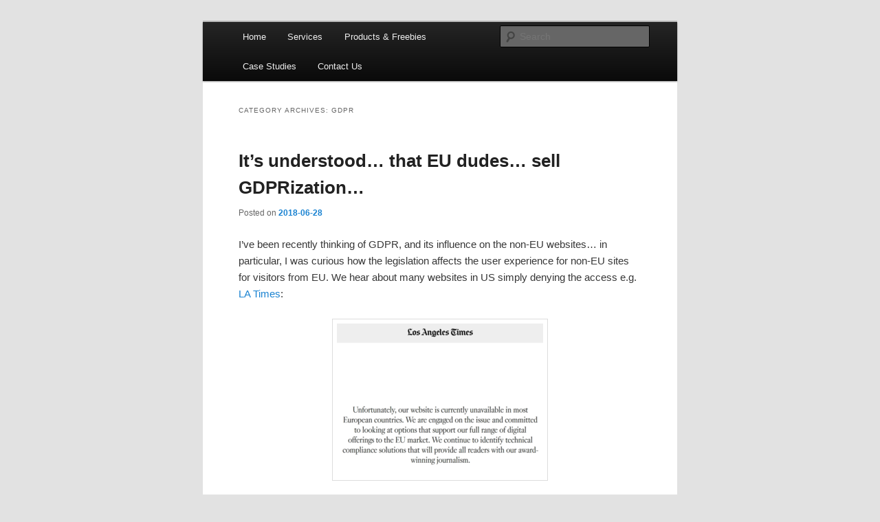

--- FILE ---
content_type: text/html; charset=UTF-8
request_url: https://www.hexacorn.com/blog/category/gdpr/
body_size: 8994
content:
<!DOCTYPE html>
<!--[if IE 6]>
<html id="ie6" lang="en-US">
<![endif]-->
<!--[if IE 7]>
<html id="ie7" lang="en-US">
<![endif]-->
<!--[if IE 8]>
<html id="ie8" lang="en-US">
<![endif]-->
<!--[if !(IE 6) & !(IE 7) & !(IE 8)]><!-->
<html lang="en-US">
<!--<![endif]-->
<head>
<meta charset="UTF-8" />
<meta name="viewport" content="width=device-width" />
<title>
GDPR | Hexacorn	</title>
<link rel="profile" href="https://gmpg.org/xfn/11" />
<link rel="stylesheet" type="text/css" media="all" href="https://www.hexacorn.com/blog/wp-content/themes/twentyeleven/style.css?ver=20221126" />
<link rel="pingback" href="https://www.hexacorn.com/blog/xmlrpc.php">
<!--[if lt IE 9]>
<script src="https://www.hexacorn.com/blog/wp-content/themes/twentyeleven/js/html5.js?ver=3.7.0" type="text/javascript"></script>
<![endif]-->
<meta name='robots' content='max-image-preview:large' />
<link rel="alternate" type="application/rss+xml" title="Hexacorn &raquo; Feed" href="https://www.hexacorn.com/blog/feed/" />
<link rel="alternate" type="application/rss+xml" title="Hexacorn &raquo; Comments Feed" href="https://www.hexacorn.com/blog/comments/feed/" />
<link rel="alternate" type="application/rss+xml" title="Hexacorn &raquo; GDPR Category Feed" href="https://www.hexacorn.com/blog/category/gdpr/feed/" />
<script type="text/javascript">
window._wpemojiSettings = {"baseUrl":"https:\/\/s.w.org\/images\/core\/emoji\/14.0.0\/72x72\/","ext":".png","svgUrl":"https:\/\/s.w.org\/images\/core\/emoji\/14.0.0\/svg\/","svgExt":".svg","source":{"concatemoji":"https:\/\/www.hexacorn.com\/blog\/wp-includes\/js\/wp-emoji-release.min.js?ver=6.2.8"}};
/*! This file is auto-generated */
!function(e,a,t){var n,r,o,i=a.createElement("canvas"),p=i.getContext&&i.getContext("2d");function s(e,t){p.clearRect(0,0,i.width,i.height),p.fillText(e,0,0);e=i.toDataURL();return p.clearRect(0,0,i.width,i.height),p.fillText(t,0,0),e===i.toDataURL()}function c(e){var t=a.createElement("script");t.src=e,t.defer=t.type="text/javascript",a.getElementsByTagName("head")[0].appendChild(t)}for(o=Array("flag","emoji"),t.supports={everything:!0,everythingExceptFlag:!0},r=0;r<o.length;r++)t.supports[o[r]]=function(e){if(p&&p.fillText)switch(p.textBaseline="top",p.font="600 32px Arial",e){case"flag":return s("\ud83c\udff3\ufe0f\u200d\u26a7\ufe0f","\ud83c\udff3\ufe0f\u200b\u26a7\ufe0f")?!1:!s("\ud83c\uddfa\ud83c\uddf3","\ud83c\uddfa\u200b\ud83c\uddf3")&&!s("\ud83c\udff4\udb40\udc67\udb40\udc62\udb40\udc65\udb40\udc6e\udb40\udc67\udb40\udc7f","\ud83c\udff4\u200b\udb40\udc67\u200b\udb40\udc62\u200b\udb40\udc65\u200b\udb40\udc6e\u200b\udb40\udc67\u200b\udb40\udc7f");case"emoji":return!s("\ud83e\udef1\ud83c\udffb\u200d\ud83e\udef2\ud83c\udfff","\ud83e\udef1\ud83c\udffb\u200b\ud83e\udef2\ud83c\udfff")}return!1}(o[r]),t.supports.everything=t.supports.everything&&t.supports[o[r]],"flag"!==o[r]&&(t.supports.everythingExceptFlag=t.supports.everythingExceptFlag&&t.supports[o[r]]);t.supports.everythingExceptFlag=t.supports.everythingExceptFlag&&!t.supports.flag,t.DOMReady=!1,t.readyCallback=function(){t.DOMReady=!0},t.supports.everything||(n=function(){t.readyCallback()},a.addEventListener?(a.addEventListener("DOMContentLoaded",n,!1),e.addEventListener("load",n,!1)):(e.attachEvent("onload",n),a.attachEvent("onreadystatechange",function(){"complete"===a.readyState&&t.readyCallback()})),(e=t.source||{}).concatemoji?c(e.concatemoji):e.wpemoji&&e.twemoji&&(c(e.twemoji),c(e.wpemoji)))}(window,document,window._wpemojiSettings);
</script>
<style type="text/css">
img.wp-smiley,
img.emoji {
	display: inline !important;
	border: none !important;
	box-shadow: none !important;
	height: 1em !important;
	width: 1em !important;
	margin: 0 0.07em !important;
	vertical-align: -0.1em !important;
	background: none !important;
	padding: 0 !important;
}
</style>
	<link rel='stylesheet' id='wp-block-library-css' href='https://www.hexacorn.com/blog/wp-includes/css/dist/block-library/style.min.css?ver=6.2.8' type='text/css' media='all' />
<style id='wp-block-library-theme-inline-css' type='text/css'>
.wp-block-audio figcaption{color:#555;font-size:13px;text-align:center}.is-dark-theme .wp-block-audio figcaption{color:hsla(0,0%,100%,.65)}.wp-block-audio{margin:0 0 1em}.wp-block-code{border:1px solid #ccc;border-radius:4px;font-family:Menlo,Consolas,monaco,monospace;padding:.8em 1em}.wp-block-embed figcaption{color:#555;font-size:13px;text-align:center}.is-dark-theme .wp-block-embed figcaption{color:hsla(0,0%,100%,.65)}.wp-block-embed{margin:0 0 1em}.blocks-gallery-caption{color:#555;font-size:13px;text-align:center}.is-dark-theme .blocks-gallery-caption{color:hsla(0,0%,100%,.65)}.wp-block-image figcaption{color:#555;font-size:13px;text-align:center}.is-dark-theme .wp-block-image figcaption{color:hsla(0,0%,100%,.65)}.wp-block-image{margin:0 0 1em}.wp-block-pullquote{border-bottom:4px solid;border-top:4px solid;color:currentColor;margin-bottom:1.75em}.wp-block-pullquote cite,.wp-block-pullquote footer,.wp-block-pullquote__citation{color:currentColor;font-size:.8125em;font-style:normal;text-transform:uppercase}.wp-block-quote{border-left:.25em solid;margin:0 0 1.75em;padding-left:1em}.wp-block-quote cite,.wp-block-quote footer{color:currentColor;font-size:.8125em;font-style:normal;position:relative}.wp-block-quote.has-text-align-right{border-left:none;border-right:.25em solid;padding-left:0;padding-right:1em}.wp-block-quote.has-text-align-center{border:none;padding-left:0}.wp-block-quote.is-large,.wp-block-quote.is-style-large,.wp-block-quote.is-style-plain{border:none}.wp-block-search .wp-block-search__label{font-weight:700}.wp-block-search__button{border:1px solid #ccc;padding:.375em .625em}:where(.wp-block-group.has-background){padding:1.25em 2.375em}.wp-block-separator.has-css-opacity{opacity:.4}.wp-block-separator{border:none;border-bottom:2px solid;margin-left:auto;margin-right:auto}.wp-block-separator.has-alpha-channel-opacity{opacity:1}.wp-block-separator:not(.is-style-wide):not(.is-style-dots){width:100px}.wp-block-separator.has-background:not(.is-style-dots){border-bottom:none;height:1px}.wp-block-separator.has-background:not(.is-style-wide):not(.is-style-dots){height:2px}.wp-block-table{margin:0 0 1em}.wp-block-table td,.wp-block-table th{word-break:normal}.wp-block-table figcaption{color:#555;font-size:13px;text-align:center}.is-dark-theme .wp-block-table figcaption{color:hsla(0,0%,100%,.65)}.wp-block-video figcaption{color:#555;font-size:13px;text-align:center}.is-dark-theme .wp-block-video figcaption{color:hsla(0,0%,100%,.65)}.wp-block-video{margin:0 0 1em}.wp-block-template-part.has-background{margin-bottom:0;margin-top:0;padding:1.25em 2.375em}
</style>
<link rel='stylesheet' id='classic-theme-styles-css' href='https://www.hexacorn.com/blog/wp-includes/css/classic-themes.min.css?ver=6.2.8' type='text/css' media='all' />
<style id='global-styles-inline-css' type='text/css'>
body{--wp--preset--color--black: #000;--wp--preset--color--cyan-bluish-gray: #abb8c3;--wp--preset--color--white: #fff;--wp--preset--color--pale-pink: #f78da7;--wp--preset--color--vivid-red: #cf2e2e;--wp--preset--color--luminous-vivid-orange: #ff6900;--wp--preset--color--luminous-vivid-amber: #fcb900;--wp--preset--color--light-green-cyan: #7bdcb5;--wp--preset--color--vivid-green-cyan: #00d084;--wp--preset--color--pale-cyan-blue: #8ed1fc;--wp--preset--color--vivid-cyan-blue: #0693e3;--wp--preset--color--vivid-purple: #9b51e0;--wp--preset--color--blue: #1982d1;--wp--preset--color--dark-gray: #373737;--wp--preset--color--medium-gray: #666;--wp--preset--color--light-gray: #e2e2e2;--wp--preset--gradient--vivid-cyan-blue-to-vivid-purple: linear-gradient(135deg,rgba(6,147,227,1) 0%,rgb(155,81,224) 100%);--wp--preset--gradient--light-green-cyan-to-vivid-green-cyan: linear-gradient(135deg,rgb(122,220,180) 0%,rgb(0,208,130) 100%);--wp--preset--gradient--luminous-vivid-amber-to-luminous-vivid-orange: linear-gradient(135deg,rgba(252,185,0,1) 0%,rgba(255,105,0,1) 100%);--wp--preset--gradient--luminous-vivid-orange-to-vivid-red: linear-gradient(135deg,rgba(255,105,0,1) 0%,rgb(207,46,46) 100%);--wp--preset--gradient--very-light-gray-to-cyan-bluish-gray: linear-gradient(135deg,rgb(238,238,238) 0%,rgb(169,184,195) 100%);--wp--preset--gradient--cool-to-warm-spectrum: linear-gradient(135deg,rgb(74,234,220) 0%,rgb(151,120,209) 20%,rgb(207,42,186) 40%,rgb(238,44,130) 60%,rgb(251,105,98) 80%,rgb(254,248,76) 100%);--wp--preset--gradient--blush-light-purple: linear-gradient(135deg,rgb(255,206,236) 0%,rgb(152,150,240) 100%);--wp--preset--gradient--blush-bordeaux: linear-gradient(135deg,rgb(254,205,165) 0%,rgb(254,45,45) 50%,rgb(107,0,62) 100%);--wp--preset--gradient--luminous-dusk: linear-gradient(135deg,rgb(255,203,112) 0%,rgb(199,81,192) 50%,rgb(65,88,208) 100%);--wp--preset--gradient--pale-ocean: linear-gradient(135deg,rgb(255,245,203) 0%,rgb(182,227,212) 50%,rgb(51,167,181) 100%);--wp--preset--gradient--electric-grass: linear-gradient(135deg,rgb(202,248,128) 0%,rgb(113,206,126) 100%);--wp--preset--gradient--midnight: linear-gradient(135deg,rgb(2,3,129) 0%,rgb(40,116,252) 100%);--wp--preset--duotone--dark-grayscale: url('#wp-duotone-dark-grayscale');--wp--preset--duotone--grayscale: url('#wp-duotone-grayscale');--wp--preset--duotone--purple-yellow: url('#wp-duotone-purple-yellow');--wp--preset--duotone--blue-red: url('#wp-duotone-blue-red');--wp--preset--duotone--midnight: url('#wp-duotone-midnight');--wp--preset--duotone--magenta-yellow: url('#wp-duotone-magenta-yellow');--wp--preset--duotone--purple-green: url('#wp-duotone-purple-green');--wp--preset--duotone--blue-orange: url('#wp-duotone-blue-orange');--wp--preset--font-size--small: 13px;--wp--preset--font-size--medium: 20px;--wp--preset--font-size--large: 36px;--wp--preset--font-size--x-large: 42px;--wp--preset--spacing--20: 0.44rem;--wp--preset--spacing--30: 0.67rem;--wp--preset--spacing--40: 1rem;--wp--preset--spacing--50: 1.5rem;--wp--preset--spacing--60: 2.25rem;--wp--preset--spacing--70: 3.38rem;--wp--preset--spacing--80: 5.06rem;--wp--preset--shadow--natural: 6px 6px 9px rgba(0, 0, 0, 0.2);--wp--preset--shadow--deep: 12px 12px 50px rgba(0, 0, 0, 0.4);--wp--preset--shadow--sharp: 6px 6px 0px rgba(0, 0, 0, 0.2);--wp--preset--shadow--outlined: 6px 6px 0px -3px rgba(255, 255, 255, 1), 6px 6px rgba(0, 0, 0, 1);--wp--preset--shadow--crisp: 6px 6px 0px rgba(0, 0, 0, 1);}:where(.is-layout-flex){gap: 0.5em;}body .is-layout-flow > .alignleft{float: left;margin-inline-start: 0;margin-inline-end: 2em;}body .is-layout-flow > .alignright{float: right;margin-inline-start: 2em;margin-inline-end: 0;}body .is-layout-flow > .aligncenter{margin-left: auto !important;margin-right: auto !important;}body .is-layout-constrained > .alignleft{float: left;margin-inline-start: 0;margin-inline-end: 2em;}body .is-layout-constrained > .alignright{float: right;margin-inline-start: 2em;margin-inline-end: 0;}body .is-layout-constrained > .aligncenter{margin-left: auto !important;margin-right: auto !important;}body .is-layout-constrained > :where(:not(.alignleft):not(.alignright):not(.alignfull)){max-width: var(--wp--style--global--content-size);margin-left: auto !important;margin-right: auto !important;}body .is-layout-constrained > .alignwide{max-width: var(--wp--style--global--wide-size);}body .is-layout-flex{display: flex;}body .is-layout-flex{flex-wrap: wrap;align-items: center;}body .is-layout-flex > *{margin: 0;}:where(.wp-block-columns.is-layout-flex){gap: 2em;}.has-black-color{color: var(--wp--preset--color--black) !important;}.has-cyan-bluish-gray-color{color: var(--wp--preset--color--cyan-bluish-gray) !important;}.has-white-color{color: var(--wp--preset--color--white) !important;}.has-pale-pink-color{color: var(--wp--preset--color--pale-pink) !important;}.has-vivid-red-color{color: var(--wp--preset--color--vivid-red) !important;}.has-luminous-vivid-orange-color{color: var(--wp--preset--color--luminous-vivid-orange) !important;}.has-luminous-vivid-amber-color{color: var(--wp--preset--color--luminous-vivid-amber) !important;}.has-light-green-cyan-color{color: var(--wp--preset--color--light-green-cyan) !important;}.has-vivid-green-cyan-color{color: var(--wp--preset--color--vivid-green-cyan) !important;}.has-pale-cyan-blue-color{color: var(--wp--preset--color--pale-cyan-blue) !important;}.has-vivid-cyan-blue-color{color: var(--wp--preset--color--vivid-cyan-blue) !important;}.has-vivid-purple-color{color: var(--wp--preset--color--vivid-purple) !important;}.has-black-background-color{background-color: var(--wp--preset--color--black) !important;}.has-cyan-bluish-gray-background-color{background-color: var(--wp--preset--color--cyan-bluish-gray) !important;}.has-white-background-color{background-color: var(--wp--preset--color--white) !important;}.has-pale-pink-background-color{background-color: var(--wp--preset--color--pale-pink) !important;}.has-vivid-red-background-color{background-color: var(--wp--preset--color--vivid-red) !important;}.has-luminous-vivid-orange-background-color{background-color: var(--wp--preset--color--luminous-vivid-orange) !important;}.has-luminous-vivid-amber-background-color{background-color: var(--wp--preset--color--luminous-vivid-amber) !important;}.has-light-green-cyan-background-color{background-color: var(--wp--preset--color--light-green-cyan) !important;}.has-vivid-green-cyan-background-color{background-color: var(--wp--preset--color--vivid-green-cyan) !important;}.has-pale-cyan-blue-background-color{background-color: var(--wp--preset--color--pale-cyan-blue) !important;}.has-vivid-cyan-blue-background-color{background-color: var(--wp--preset--color--vivid-cyan-blue) !important;}.has-vivid-purple-background-color{background-color: var(--wp--preset--color--vivid-purple) !important;}.has-black-border-color{border-color: var(--wp--preset--color--black) !important;}.has-cyan-bluish-gray-border-color{border-color: var(--wp--preset--color--cyan-bluish-gray) !important;}.has-white-border-color{border-color: var(--wp--preset--color--white) !important;}.has-pale-pink-border-color{border-color: var(--wp--preset--color--pale-pink) !important;}.has-vivid-red-border-color{border-color: var(--wp--preset--color--vivid-red) !important;}.has-luminous-vivid-orange-border-color{border-color: var(--wp--preset--color--luminous-vivid-orange) !important;}.has-luminous-vivid-amber-border-color{border-color: var(--wp--preset--color--luminous-vivid-amber) !important;}.has-light-green-cyan-border-color{border-color: var(--wp--preset--color--light-green-cyan) !important;}.has-vivid-green-cyan-border-color{border-color: var(--wp--preset--color--vivid-green-cyan) !important;}.has-pale-cyan-blue-border-color{border-color: var(--wp--preset--color--pale-cyan-blue) !important;}.has-vivid-cyan-blue-border-color{border-color: var(--wp--preset--color--vivid-cyan-blue) !important;}.has-vivid-purple-border-color{border-color: var(--wp--preset--color--vivid-purple) !important;}.has-vivid-cyan-blue-to-vivid-purple-gradient-background{background: var(--wp--preset--gradient--vivid-cyan-blue-to-vivid-purple) !important;}.has-light-green-cyan-to-vivid-green-cyan-gradient-background{background: var(--wp--preset--gradient--light-green-cyan-to-vivid-green-cyan) !important;}.has-luminous-vivid-amber-to-luminous-vivid-orange-gradient-background{background: var(--wp--preset--gradient--luminous-vivid-amber-to-luminous-vivid-orange) !important;}.has-luminous-vivid-orange-to-vivid-red-gradient-background{background: var(--wp--preset--gradient--luminous-vivid-orange-to-vivid-red) !important;}.has-very-light-gray-to-cyan-bluish-gray-gradient-background{background: var(--wp--preset--gradient--very-light-gray-to-cyan-bluish-gray) !important;}.has-cool-to-warm-spectrum-gradient-background{background: var(--wp--preset--gradient--cool-to-warm-spectrum) !important;}.has-blush-light-purple-gradient-background{background: var(--wp--preset--gradient--blush-light-purple) !important;}.has-blush-bordeaux-gradient-background{background: var(--wp--preset--gradient--blush-bordeaux) !important;}.has-luminous-dusk-gradient-background{background: var(--wp--preset--gradient--luminous-dusk) !important;}.has-pale-ocean-gradient-background{background: var(--wp--preset--gradient--pale-ocean) !important;}.has-electric-grass-gradient-background{background: var(--wp--preset--gradient--electric-grass) !important;}.has-midnight-gradient-background{background: var(--wp--preset--gradient--midnight) !important;}.has-small-font-size{font-size: var(--wp--preset--font-size--small) !important;}.has-medium-font-size{font-size: var(--wp--preset--font-size--medium) !important;}.has-large-font-size{font-size: var(--wp--preset--font-size--large) !important;}.has-x-large-font-size{font-size: var(--wp--preset--font-size--x-large) !important;}
.wp-block-navigation a:where(:not(.wp-element-button)){color: inherit;}
:where(.wp-block-columns.is-layout-flex){gap: 2em;}
.wp-block-pullquote{font-size: 1.5em;line-height: 1.6;}
</style>
<link rel='stylesheet' id='twentyeleven-block-style-css' href='https://www.hexacorn.com/blog/wp-content/themes/twentyeleven/blocks.css?ver=20230122' type='text/css' media='all' />
<link rel="https://api.w.org/" href="https://www.hexacorn.com/blog/wp-json/" /><link rel="alternate" type="application/json" href="https://www.hexacorn.com/blog/wp-json/wp/v2/categories/69" /><link rel="EditURI" type="application/rsd+xml" title="RSD" href="https://www.hexacorn.com/blog/xmlrpc.php?rsd" />
<link rel="wlwmanifest" type="application/wlwmanifest+xml" href="https://www.hexacorn.com/blog/wp-includes/wlwmanifest.xml" />
<meta name="generator" content="WordPress 6.2.8" />
		<style type="text/css" id="twentyeleven-header-css">
				#site-title,
		#site-description {
			position: absolute;
			clip: rect(1px 1px 1px 1px); /* IE6, IE7 */
			clip: rect(1px, 1px, 1px, 1px);
		}
				</style>
		</head>

<body class="archive category category-gdpr category-69 wp-embed-responsive single-author one-column content">
<div class="skip-link"><a class="assistive-text" href="#content">Skip to primary content</a></div><div class="skip-link"><a class="assistive-text" href="#secondary">Skip to secondary content</a></div><svg xmlns="http://www.w3.org/2000/svg" viewBox="0 0 0 0" width="0" height="0" focusable="false" role="none" style="visibility: hidden; position: absolute; left: -9999px; overflow: hidden;" ><defs><filter id="wp-duotone-dark-grayscale"><feColorMatrix color-interpolation-filters="sRGB" type="matrix" values=" .299 .587 .114 0 0 .299 .587 .114 0 0 .299 .587 .114 0 0 .299 .587 .114 0 0 " /><feComponentTransfer color-interpolation-filters="sRGB" ><feFuncR type="table" tableValues="0 0.49803921568627" /><feFuncG type="table" tableValues="0 0.49803921568627" /><feFuncB type="table" tableValues="0 0.49803921568627" /><feFuncA type="table" tableValues="1 1" /></feComponentTransfer><feComposite in2="SourceGraphic" operator="in" /></filter></defs></svg><svg xmlns="http://www.w3.org/2000/svg" viewBox="0 0 0 0" width="0" height="0" focusable="false" role="none" style="visibility: hidden; position: absolute; left: -9999px; overflow: hidden;" ><defs><filter id="wp-duotone-grayscale"><feColorMatrix color-interpolation-filters="sRGB" type="matrix" values=" .299 .587 .114 0 0 .299 .587 .114 0 0 .299 .587 .114 0 0 .299 .587 .114 0 0 " /><feComponentTransfer color-interpolation-filters="sRGB" ><feFuncR type="table" tableValues="0 1" /><feFuncG type="table" tableValues="0 1" /><feFuncB type="table" tableValues="0 1" /><feFuncA type="table" tableValues="1 1" /></feComponentTransfer><feComposite in2="SourceGraphic" operator="in" /></filter></defs></svg><svg xmlns="http://www.w3.org/2000/svg" viewBox="0 0 0 0" width="0" height="0" focusable="false" role="none" style="visibility: hidden; position: absolute; left: -9999px; overflow: hidden;" ><defs><filter id="wp-duotone-purple-yellow"><feColorMatrix color-interpolation-filters="sRGB" type="matrix" values=" .299 .587 .114 0 0 .299 .587 .114 0 0 .299 .587 .114 0 0 .299 .587 .114 0 0 " /><feComponentTransfer color-interpolation-filters="sRGB" ><feFuncR type="table" tableValues="0.54901960784314 0.98823529411765" /><feFuncG type="table" tableValues="0 1" /><feFuncB type="table" tableValues="0.71764705882353 0.25490196078431" /><feFuncA type="table" tableValues="1 1" /></feComponentTransfer><feComposite in2="SourceGraphic" operator="in" /></filter></defs></svg><svg xmlns="http://www.w3.org/2000/svg" viewBox="0 0 0 0" width="0" height="0" focusable="false" role="none" style="visibility: hidden; position: absolute; left: -9999px; overflow: hidden;" ><defs><filter id="wp-duotone-blue-red"><feColorMatrix color-interpolation-filters="sRGB" type="matrix" values=" .299 .587 .114 0 0 .299 .587 .114 0 0 .299 .587 .114 0 0 .299 .587 .114 0 0 " /><feComponentTransfer color-interpolation-filters="sRGB" ><feFuncR type="table" tableValues="0 1" /><feFuncG type="table" tableValues="0 0.27843137254902" /><feFuncB type="table" tableValues="0.5921568627451 0.27843137254902" /><feFuncA type="table" tableValues="1 1" /></feComponentTransfer><feComposite in2="SourceGraphic" operator="in" /></filter></defs></svg><svg xmlns="http://www.w3.org/2000/svg" viewBox="0 0 0 0" width="0" height="0" focusable="false" role="none" style="visibility: hidden; position: absolute; left: -9999px; overflow: hidden;" ><defs><filter id="wp-duotone-midnight"><feColorMatrix color-interpolation-filters="sRGB" type="matrix" values=" .299 .587 .114 0 0 .299 .587 .114 0 0 .299 .587 .114 0 0 .299 .587 .114 0 0 " /><feComponentTransfer color-interpolation-filters="sRGB" ><feFuncR type="table" tableValues="0 0" /><feFuncG type="table" tableValues="0 0.64705882352941" /><feFuncB type="table" tableValues="0 1" /><feFuncA type="table" tableValues="1 1" /></feComponentTransfer><feComposite in2="SourceGraphic" operator="in" /></filter></defs></svg><svg xmlns="http://www.w3.org/2000/svg" viewBox="0 0 0 0" width="0" height="0" focusable="false" role="none" style="visibility: hidden; position: absolute; left: -9999px; overflow: hidden;" ><defs><filter id="wp-duotone-magenta-yellow"><feColorMatrix color-interpolation-filters="sRGB" type="matrix" values=" .299 .587 .114 0 0 .299 .587 .114 0 0 .299 .587 .114 0 0 .299 .587 .114 0 0 " /><feComponentTransfer color-interpolation-filters="sRGB" ><feFuncR type="table" tableValues="0.78039215686275 1" /><feFuncG type="table" tableValues="0 0.94901960784314" /><feFuncB type="table" tableValues="0.35294117647059 0.47058823529412" /><feFuncA type="table" tableValues="1 1" /></feComponentTransfer><feComposite in2="SourceGraphic" operator="in" /></filter></defs></svg><svg xmlns="http://www.w3.org/2000/svg" viewBox="0 0 0 0" width="0" height="0" focusable="false" role="none" style="visibility: hidden; position: absolute; left: -9999px; overflow: hidden;" ><defs><filter id="wp-duotone-purple-green"><feColorMatrix color-interpolation-filters="sRGB" type="matrix" values=" .299 .587 .114 0 0 .299 .587 .114 0 0 .299 .587 .114 0 0 .299 .587 .114 0 0 " /><feComponentTransfer color-interpolation-filters="sRGB" ><feFuncR type="table" tableValues="0.65098039215686 0.40392156862745" /><feFuncG type="table" tableValues="0 1" /><feFuncB type="table" tableValues="0.44705882352941 0.4" /><feFuncA type="table" tableValues="1 1" /></feComponentTransfer><feComposite in2="SourceGraphic" operator="in" /></filter></defs></svg><svg xmlns="http://www.w3.org/2000/svg" viewBox="0 0 0 0" width="0" height="0" focusable="false" role="none" style="visibility: hidden; position: absolute; left: -9999px; overflow: hidden;" ><defs><filter id="wp-duotone-blue-orange"><feColorMatrix color-interpolation-filters="sRGB" type="matrix" values=" .299 .587 .114 0 0 .299 .587 .114 0 0 .299 .587 .114 0 0 .299 .587 .114 0 0 " /><feComponentTransfer color-interpolation-filters="sRGB" ><feFuncR type="table" tableValues="0.098039215686275 1" /><feFuncG type="table" tableValues="0 0.66274509803922" /><feFuncB type="table" tableValues="0.84705882352941 0.41960784313725" /><feFuncA type="table" tableValues="1 1" /></feComponentTransfer><feComposite in2="SourceGraphic" operator="in" /></filter></defs></svg><div id="page" class="hfeed">
	<header id="branding">
			<hgroup>
				<h1 id="site-title"><span><a href="https://www.hexacorn.com/blog/" rel="home">Hexacorn</a></span></h1>
				<h2 id="site-description">Hexacorn</h2>
			</hgroup>

			
						<div class="only-search">
					<form method="get" id="searchform" action="https://www.hexacorn.com/blog/">
		<label for="s" class="assistive-text">Search</label>
		<input type="text" class="field" name="s" id="s" placeholder="Search" />
		<input type="submit" class="submit" name="submit" id="searchsubmit" value="Search" />
	</form>
			</div>
				
			<nav id="access">
				<h3 class="assistive-text">Main menu</h3>
				<div class="menu-hexacorn-site-navigation-container"><ul id="menu-hexacorn-site-navigation" class="menu"><li id="menu-item-6" class="menu-item menu-item-type-custom menu-item-object-custom menu-item-6"><a href="https://www.hexacorn.com/">Home</a></li>
<li id="menu-item-7" class="menu-item menu-item-type-custom menu-item-object-custom menu-item-7"><a href="https://www.hexacorn.com/services.html">Services</a></li>
<li id="menu-item-8" class="menu-item menu-item-type-custom menu-item-object-custom menu-item-8"><a href="https://www.hexacorn.com/products_and_freebies.html">Products &#038; Freebies</a></li>
<li id="menu-item-9" class="menu-item menu-item-type-custom menu-item-object-custom menu-item-9"><a href="https://www.hexacorn.com/case_studies.html">Case Studies</a></li>
<li id="menu-item-10" class="menu-item menu-item-type-custom menu-item-object-custom menu-item-10"><a href="https://www.hexacorn.com/contact.html">Contact Us</a></li>
</ul></div>			</nav><!-- #access -->
	</header><!-- #branding -->


	<div id="main">

		<section id="primary">
			<div id="content" role="main">

			
				<header class="page-header">
					<h1 class="page-title">
					Category Archives: <span>GDPR</span>					</h1>

									</header>

				
				
					
	<article id="post-4985" class="post-4985 post type-post status-publish format-standard hentry category-gdpr category-silly category-trivia">
		<header class="entry-header">
						<h1 class="entry-title"><a href="https://www.hexacorn.com/blog/2018/06/28/its-understood-that-eu-dudes-sell-gdprization/" rel="bookmark">It&#8217;s understood&#8230; that EU dudes&#8230; sell GDPRization&#8230;</a></h1>
			
						<div class="entry-meta">
				<span class="sep">Posted on </span><a href="https://www.hexacorn.com/blog/2018/06/28/its-understood-that-eu-dudes-sell-gdprization/" title="12:21 am" rel="bookmark"><time class="entry-date" datetime="2018-06-28T00:21:17+00:00">2018-06-28</time></a><span class="by-author"> <span class="sep"> by </span> <span class="author vcard"><a class="url fn n" href="https://www.hexacorn.com/blog/author/adam/" title="View all posts by adam" rel="author">adam</a></span></span>			</div><!-- .entry-meta -->
			
					</header><!-- .entry-header -->

				<div class="entry-content">
			<p>I&#8217;ve been recently thinking of GDPR, and its influence on the non-EU websites&#8230; in particular, I was curious how the legislation affects the user experience for non-EU sites for visitors from EU. We hear about many websites in US simply denying the access e.g. <a href="http://latimes.com">LA Times</a>:</p>
<p><a href="https://www.hexacorn.com/blog/wp-content/uploads/2018/06/latimes.png"><img decoding="async" class="aligncenter wp-image-4996 size-medium" src="https://www.hexacorn.com/blog/wp-content/uploads/2018/06/latimes-300x222.png" alt="" width="300" height="222" srcset="https://www.hexacorn.com/blog/wp-content/uploads/2018/06/latimes-300x222.png 300w, https://www.hexacorn.com/blog/wp-content/uploads/2018/06/latimes-768x569.png 768w, https://www.hexacorn.com/blog/wp-content/uploads/2018/06/latimes.png 882w" sizes="(max-width: 300px) 100vw, 300px" /></a></p>
<p>but I was curious how many other web sites really do so&#8230;</p>
<p>I came up with a quick &amp; dirty (and pretty simple) idea of checking how the popular web sites respond to the regulation&#8230; by visiting them and taking a screenshot.</p>
<p>Of course, manual check would be too labor-intensive, so I automated it.</p>
<p>First, I needed a list of top world web sites so I downloaded the <a href="http://s3-us-west-1.amazonaws.com/umbrella-static/index.html">Cisco Umbrella</a> list. I know it&#8217;s biased, but don&#8217;t know any better source (since the  free Alexa top 1M is long gone, and others &#8211; I really don&#8217;t know how accurate they are).</p>
<p>I then created a simple script in perl to extract the first 10000 top unique domains from the list (and exclude all subdomains on the way):</p>
<pre>use strict;
use warnings;
my %h;
my $cnt=0;
while (&lt;&gt;)
{
  if (/,([^\.]+\.[^\.]+$)/)
  {
    if (!defined($h{$1}))
    {
      print "$1";
      $h{$1}++;
      $cnt++;
      exit if $cnt &gt;= 10000;
    }
  }
}
</pre>
<p>Next, I wrote a simple phantomjs script to grab a screenshot of these domains (all accessed via http and then rerunning for https for these that didn&#8217;t work):</p>
<pre>system = require('system')
var page = require('webpage').create();
     page.viewportSize = { width: 1024, height: 768 };
     page.clipRect = { top: 0, left: 0, width: 1024, height: 768 };
address = system.args[1];
output  = system.args[2];
page.open(address, function() {
  page.render(output);
  phantom.exit();
});
</pre>
<p>And then I ran the phantomjs on domains from this data set&#8230; each page visited is saved as a png.</p>
<p>To my surprise, the experiment didn&#8217;t work as I anticipated.</p>
<p>Most of web sites visited didn&#8217;t really make any comment on GDPR and it was business as usual. Some offer an option to accept new privacy policies. In the end I only came up with a bunch of examples.</p>
<p>Still, it was worth trying&#8230;</p>
<p>Lessons learned&#8230;</p>
<ul>
<li>Some web sites detect phantom JS as a bot &#8211; they will block your IP, or offer a captcha challenge</li>
<li>Lots of top domains don&#8217;t even host a web site; you can see default IIS, Nginx pages, errors (404, 403s ;))</li>
<li>Privacy banners, if they exist, are handled in many different ways &#8211; from simple OK, to more advanced settings with a multi-choice questionnaire; I include some example below</li>
<li>Many non-English web sites provide information about privacy in their native language; this is an interesting conundrum to solve in general &#8211; how a non-speaker can use the web site w/o an ability to understand the Privacy Policies? I provide some examples in French, Italian and Dutch (and of course, English)</li>
<li>Way too many advertising and marketing web sites, all united to promise you the best monetization ever; and yes, AI-based advertising is already here 🙂</li>
</ul>
<p>I am wondering if the methodology I used was incorrect? Perhaps it would be faster to just query google for all the web sites that refer to GDPR? I couldn&#8217;t come up with a good google dork though. And searching still brings many of such geo-locked web sites and include them in &#8216;normal&#8217; results. You only learn about GDPR stuff when you try to visit the actual page. Google cache is still available though in some cases. So&#8230; I guess this transitional stage will last for some time. If you have any idea on how to run a research like this better, please let me know.</p>
<p>And finally some screenshots</p>
<p>diynetwork.com</p>
<p><a href="https://www.hexacorn.com/blog/wp-content/uploads/2018/06/diynetwork.com_.png"><img decoding="async" loading="lazy" class="aligncenter wp-image-4998" src="https://www.hexacorn.com/blog/wp-content/uploads/2018/06/diynetwork.com_.png" alt="" width="500" height="375" srcset="https://www.hexacorn.com/blog/wp-content/uploads/2018/06/diynetwork.com_.png 1024w, https://www.hexacorn.com/blog/wp-content/uploads/2018/06/diynetwork.com_-300x225.png 300w, https://www.hexacorn.com/blog/wp-content/uploads/2018/06/diynetwork.com_-768x576.png 768w" sizes="(max-width: 500px) 100vw, 500px" /></a></p>
<p>goodrx.com</p>
<p><a href="https://www.hexacorn.com/blog/wp-content/uploads/2018/06/goodrx.com_.png"><img decoding="async" loading="lazy" class="aligncenter wp-image-4999" src="https://www.hexacorn.com/blog/wp-content/uploads/2018/06/goodrx.com_.png" alt="" width="500" height="375" srcset="https://www.hexacorn.com/blog/wp-content/uploads/2018/06/goodrx.com_.png 1024w, https://www.hexacorn.com/blog/wp-content/uploads/2018/06/goodrx.com_-300x225.png 300w, https://www.hexacorn.com/blog/wp-content/uploads/2018/06/goodrx.com_-768x576.png 768w" sizes="(max-width: 500px) 100vw, 500px" /></a></p>
<p>chicago tribune</p>
<p><a href="https://www.hexacorn.com/blog/wp-content/uploads/2018/06/chicagotribune.png"><img decoding="async" loading="lazy" class="aligncenter wp-image-5003" src="https://www.hexacorn.com/blog/wp-content/uploads/2018/06/chicagotribune.png" alt="" width="500" height="375" srcset="https://www.hexacorn.com/blog/wp-content/uploads/2018/06/chicagotribune.png 1024w, https://www.hexacorn.com/blog/wp-content/uploads/2018/06/chicagotribune-300x225.png 300w, https://www.hexacorn.com/blog/wp-content/uploads/2018/06/chicagotribune-768x576.png 768w" sizes="(max-width: 500px) 100vw, 500px" /></a></p>
<p>Collect and gather</p>
<p><a href="https://www.hexacorn.com/blog/wp-content/uploads/2018/06/collectandgather.com_.png"><img decoding="async" loading="lazy" class="aligncenter wp-image-5007" src="https://www.hexacorn.com/blog/wp-content/uploads/2018/06/collectandgather.com_.png" alt="" width="500" height="375" srcset="https://www.hexacorn.com/blog/wp-content/uploads/2018/06/collectandgather.com_.png 1024w, https://www.hexacorn.com/blog/wp-content/uploads/2018/06/collectandgather.com_-300x225.png 300w, https://www.hexacorn.com/blog/wp-content/uploads/2018/06/collectandgather.com_-768x576.png 768w" sizes="(max-width: 500px) 100vw, 500px" /></a></p>
<p>Everquote</p>
<p><a href="https://www.hexacorn.com/blog/wp-content/uploads/2018/06/everquote.com_.png"><img decoding="async" loading="lazy" class="aligncenter wp-image-5011" src="https://www.hexacorn.com/blog/wp-content/uploads/2018/06/everquote.com_.png" alt="" width="500" height="375" srcset="https://www.hexacorn.com/blog/wp-content/uploads/2018/06/everquote.com_.png 1024w, https://www.hexacorn.com/blog/wp-content/uploads/2018/06/everquote.com_-300x225.png 300w, https://www.hexacorn.com/blog/wp-content/uploads/2018/06/everquote.com_-768x576.png 768w" sizes="(max-width: 500px) 100vw, 500px" /></a></p>
<p>Fubo.tv</p>
<p><a href="https://www.hexacorn.com/blog/wp-content/uploads/2018/06/fubo.tv_.png"><img decoding="async" loading="lazy" class="aligncenter wp-image-5013" src="https://www.hexacorn.com/blog/wp-content/uploads/2018/06/fubo.tv_.png" alt="" width="500" height="375" srcset="https://www.hexacorn.com/blog/wp-content/uploads/2018/06/fubo.tv_.png 1024w, https://www.hexacorn.com/blog/wp-content/uploads/2018/06/fubo.tv_-300x225.png 300w, https://www.hexacorn.com/blog/wp-content/uploads/2018/06/fubo.tv_-768x576.png 768w" sizes="(max-width: 500px) 100vw, 500px" /></a></p>
<p>Gannet</p>
<p><a href="https://www.hexacorn.com/blog/wp-content/uploads/2018/06/gannett.com_.png"><img decoding="async" loading="lazy" class="aligncenter wp-image-5014" src="https://www.hexacorn.com/blog/wp-content/uploads/2018/06/gannett.com_.png" alt="" width="500" height="375" srcset="https://www.hexacorn.com/blog/wp-content/uploads/2018/06/gannett.com_.png 1024w, https://www.hexacorn.com/blog/wp-content/uploads/2018/06/gannett.com_-300x225.png 300w, https://www.hexacorn.com/blog/wp-content/uploads/2018/06/gannett.com_-768x576.png 768w" sizes="(max-width: 500px) 100vw, 500px" /></a></p>
<p>Orlando Sentinel</p>
<p><a href="https://www.hexacorn.com/blog/wp-content/uploads/2018/06/orlandosentinel.com_.png"><img decoding="async" loading="lazy" class="aligncenter wp-image-5019" src="https://www.hexacorn.com/blog/wp-content/uploads/2018/06/orlandosentinel.com_.png" alt="" width="500" height="375" srcset="https://www.hexacorn.com/blog/wp-content/uploads/2018/06/orlandosentinel.com_.png 1024w, https://www.hexacorn.com/blog/wp-content/uploads/2018/06/orlandosentinel.com_-300x225.png 300w, https://www.hexacorn.com/blog/wp-content/uploads/2018/06/orlandosentinel.com_-768x576.png 768w" sizes="(max-width: 500px) 100vw, 500px" /></a>Pandora (not sure if it is GDPR related though)</p>
<p><a href="https://www.hexacorn.com/blog/wp-content/uploads/2018/06/pandora.com_.png"><img decoding="async" loading="lazy" class="aligncenter wp-image-5020" src="https://www.hexacorn.com/blog/wp-content/uploads/2018/06/pandora.com_.png" alt="" width="500" height="375" srcset="https://www.hexacorn.com/blog/wp-content/uploads/2018/06/pandora.com_.png 1024w, https://www.hexacorn.com/blog/wp-content/uploads/2018/06/pandora.com_-300x225.png 300w, https://www.hexacorn.com/blog/wp-content/uploads/2018/06/pandora.com_-768x576.png 768w" sizes="(max-width: 500px) 100vw, 500px" /></a></p>
<p>Myspace</p>
<p><a href="https://www.hexacorn.com/blog/wp-content/uploads/2018/06/myspace.com_.png"><img decoding="async" loading="lazy" class="aligncenter wp-image-5012" src="https://www.hexacorn.com/blog/wp-content/uploads/2018/06/myspace.com_.png" alt="" width="500" height="375" srcset="https://www.hexacorn.com/blog/wp-content/uploads/2018/06/myspace.com_.png 1024w, https://www.hexacorn.com/blog/wp-content/uploads/2018/06/myspace.com_-300x225.png 300w, https://www.hexacorn.com/blog/wp-content/uploads/2018/06/myspace.com_-768x576.png 768w" sizes="(max-width: 500px) 100vw, 500px" /></a></p>
<p>Ebates</p>
<p><a href="https://www.hexacorn.com/blog/wp-content/uploads/2018/06/ebates.com_.png"><img decoding="async" loading="lazy" class="aligncenter wp-image-5009" src="https://www.hexacorn.com/blog/wp-content/uploads/2018/06/ebates.com_.png" alt="" width="500" height="375" srcset="https://www.hexacorn.com/blog/wp-content/uploads/2018/06/ebates.com_.png 1024w, https://www.hexacorn.com/blog/wp-content/uploads/2018/06/ebates.com_-300x225.png 300w, https://www.hexacorn.com/blog/wp-content/uploads/2018/06/ebates.com_-768x576.png 768w" sizes="(max-width: 500px) 100vw, 500px" /></a></p>
<p>European Union page itself</p>
<p><a href="https://www.hexacorn.com/blog/wp-content/uploads/2018/06/europa.eu_.png"><img decoding="async" loading="lazy" class="aligncenter wp-image-5010" src="https://www.hexacorn.com/blog/wp-content/uploads/2018/06/europa.eu_.png" alt="" width="500" height="375" srcset="https://www.hexacorn.com/blog/wp-content/uploads/2018/06/europa.eu_.png 1024w, https://www.hexacorn.com/blog/wp-content/uploads/2018/06/europa.eu_-300x225.png 300w, https://www.hexacorn.com/blog/wp-content/uploads/2018/06/europa.eu_-768x576.png 768w" sizes="(max-width: 500px) 100vw, 500px" /></a></p>
<p>Atlas Obscura</p>
<p><a href="https://www.hexacorn.com/blog/wp-content/uploads/2018/06/atlasobscura.com_.png"><img decoding="async" loading="lazy" class="aligncenter wp-image-5005" src="https://www.hexacorn.com/blog/wp-content/uploads/2018/06/atlasobscura.com_.png" alt="" width="500" height="375" srcset="https://www.hexacorn.com/blog/wp-content/uploads/2018/06/atlasobscura.com_.png 1024w, https://www.hexacorn.com/blog/wp-content/uploads/2018/06/atlasobscura.com_-300x225.png 300w, https://www.hexacorn.com/blog/wp-content/uploads/2018/06/atlasobscura.com_-768x576.png 768w" sizes="(max-width: 500px) 100vw, 500px" /></a></p>
<p>At Hoc</p>
<p><a href="https://www.hexacorn.com/blog/wp-content/uploads/2018/06/athoc.com_.png"><img decoding="async" loading="lazy" class="aligncenter wp-image-5006" src="https://www.hexacorn.com/blog/wp-content/uploads/2018/06/athoc.com_.png" alt="" width="500" height="375" srcset="https://www.hexacorn.com/blog/wp-content/uploads/2018/06/athoc.com_.png 1024w, https://www.hexacorn.com/blog/wp-content/uploads/2018/06/athoc.com_-300x225.png 300w, https://www.hexacorn.com/blog/wp-content/uploads/2018/06/athoc.com_-768x576.png 768w" sizes="(max-width: 500px) 100vw, 500px" /></a></p>
<p>Cosmopolitan</p>
<p><a href="https://www.hexacorn.com/blog/wp-content/uploads/2018/06/cosmopolitan.com_.png"><img decoding="async" loading="lazy" class="aligncenter wp-image-5008" src="https://www.hexacorn.com/blog/wp-content/uploads/2018/06/cosmopolitan.com_.png" alt="" width="500" height="375" srcset="https://www.hexacorn.com/blog/wp-content/uploads/2018/06/cosmopolitan.com_.png 1024w, https://www.hexacorn.com/blog/wp-content/uploads/2018/06/cosmopolitan.com_-300x225.png 300w, https://www.hexacorn.com/blog/wp-content/uploads/2018/06/cosmopolitan.com_-768x576.png 768w" sizes="(max-width: 500px) 100vw, 500px" /></a></p>
<p>My recipes</p>
<p><a href="https://www.hexacorn.com/blog/wp-content/uploads/2018/06/myrecipes.com_.png"><img decoding="async" loading="lazy" class="aligncenter wp-image-5017" src="https://www.hexacorn.com/blog/wp-content/uploads/2018/06/myrecipes.com_.png" alt="" width="500" height="375" srcset="https://www.hexacorn.com/blog/wp-content/uploads/2018/06/myrecipes.com_.png 1024w, https://www.hexacorn.com/blog/wp-content/uploads/2018/06/myrecipes.com_-300x225.png 300w, https://www.hexacorn.com/blog/wp-content/uploads/2018/06/myrecipes.com_-768x576.png 768w" sizes="(max-width: 500px) 100vw, 500px" /></a></p>
<p>piwikpro</p>
<p><a href="https://www.hexacorn.com/blog/wp-content/uploads/2018/06/piwikpro.com_.png"><img decoding="async" loading="lazy" class="aligncenter wp-image-5022" src="https://www.hexacorn.com/blog/wp-content/uploads/2018/06/piwikpro.com_.png" alt="" width="500" height="375" srcset="https://www.hexacorn.com/blog/wp-content/uploads/2018/06/piwikpro.com_.png 1024w, https://www.hexacorn.com/blog/wp-content/uploads/2018/06/piwikpro.com_-300x225.png 300w, https://www.hexacorn.com/blog/wp-content/uploads/2018/06/piwikpro.com_-768x576.png 768w" sizes="(max-width: 500px) 100vw, 500px" /></a></p>
<p>Simpsons World</p>
<p><a href="https://www.hexacorn.com/blog/wp-content/uploads/2018/06/simpsonsworld.com_.png"><img decoding="async" loading="lazy" class="aligncenter wp-image-5023" src="https://www.hexacorn.com/blog/wp-content/uploads/2018/06/simpsonsworld.com_.png" alt="" width="500" height="375" srcset="https://www.hexacorn.com/blog/wp-content/uploads/2018/06/simpsonsworld.com_.png 1024w, https://www.hexacorn.com/blog/wp-content/uploads/2018/06/simpsonsworld.com_-300x225.png 300w, https://www.hexacorn.com/blog/wp-content/uploads/2018/06/simpsonsworld.com_-768x576.png 768w" sizes="(max-width: 500px) 100vw, 500px" /></a></p>
<p>Le Monde</p>
<p><a href="https://www.hexacorn.com/blog/wp-content/uploads/2018/06/lemonde.fr_.png"><img decoding="async" loading="lazy" class="aligncenter wp-image-5015" src="https://www.hexacorn.com/blog/wp-content/uploads/2018/06/lemonde.fr_.png" alt="" width="500" height="375" srcset="https://www.hexacorn.com/blog/wp-content/uploads/2018/06/lemonde.fr_.png 1024w, https://www.hexacorn.com/blog/wp-content/uploads/2018/06/lemonde.fr_-300x225.png 300w, https://www.hexacorn.com/blog/wp-content/uploads/2018/06/lemonde.fr_-768x576.png 768w" sizes="(max-width: 500px) 100vw, 500px" /></a></p>
<p>Meteo IT</p>
<p><a href="https://www.hexacorn.com/blog/wp-content/uploads/2018/06/meteo.it_.png"><img decoding="async" loading="lazy" class="aligncenter wp-image-5016" src="https://www.hexacorn.com/blog/wp-content/uploads/2018/06/meteo.it_.png" alt="" width="500" height="375" srcset="https://www.hexacorn.com/blog/wp-content/uploads/2018/06/meteo.it_.png 1024w, https://www.hexacorn.com/blog/wp-content/uploads/2018/06/meteo.it_-300x225.png 300w, https://www.hexacorn.com/blog/wp-content/uploads/2018/06/meteo.it_-768x576.png 768w" sizes="(max-width: 500px) 100vw, 500px" /></a></p>
<p>NOS</p>
<p><a href="https://www.hexacorn.com/blog/wp-content/uploads/2018/06/nos.nl_.png"><img decoding="async" loading="lazy" class="aligncenter wp-image-5018" src="https://www.hexacorn.com/blog/wp-content/uploads/2018/06/nos.nl_.png" alt="" width="500" height="375" srcset="https://www.hexacorn.com/blog/wp-content/uploads/2018/06/nos.nl_.png 1024w, https://www.hexacorn.com/blog/wp-content/uploads/2018/06/nos.nl_-300x225.png 300w, https://www.hexacorn.com/blog/wp-content/uploads/2018/06/nos.nl_-768x576.png 768w" sizes="(max-width: 500px) 100vw, 500px" /></a></p>
<p>And finally NSFW, all the screenshots related to <a href="https://www.youtube.com/watch?v=dQw4w9WgXcQ">porn</a>.</p>
					</div><!-- .entry-content -->
		
		<footer class="entry-meta">
			
										<span class="cat-links">
					<span class="entry-utility-prep entry-utility-prep-cat-links">Posted in</span> <a href="https://www.hexacorn.com/blog/category/gdpr/" rel="category tag">GDPR</a>, <a href="https://www.hexacorn.com/blog/category/silly/" rel="category tag">Silly</a>, <a href="https://www.hexacorn.com/blog/category/trivia/" rel="category tag">Trivia</a>			</span>
							
										
			
					</footer><!-- .entry-meta -->
	</article><!-- #post-4985 -->

				
				
			
			</div><!-- #content -->
		</section><!-- #primary -->


	</div><!-- #main -->

	<footer id="colophon">

			

			<div id="site-generator">
								<a class="privacy-policy-link" href="https://www.hexacorn.com/blog/privacy-policy/" rel="privacy-policy">Privacy Policy</a><span role="separator" aria-hidden="true"></span>				<a href="https://wordpress.org/" class="imprint" title="Semantic Personal Publishing Platform">
					Proudly powered by WordPress				</a>
			</div>
	</footer><!-- #colophon -->
</div><!-- #page -->


</body>
</html>
